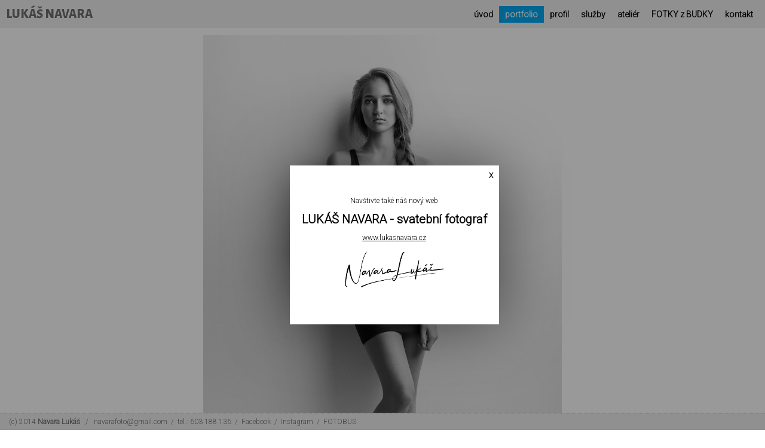

--- FILE ---
content_type: text/html; charset=windows-1250
request_url: http://www.navarafoto.cz/fotograf/portfolio/moda-portret/m-21
body_size: 30783
content:
<!DOCTYPE HTML>
<html lang="cs">
<head>
<meta name="viewport" content="width=device-width, initial-scale=1">

<meta http-equiv="content-type" content="text/html; charset=windows-1250">
<meta name="author" content="Studio R3D, s.r.o.; e-mail: webmaster@r3d.cz">
<meta http-equiv="content-language" content="cs">
<meta name="description" content="" lang="cs">
<meta name="keywords" content="" lang="cs">
<meta name="robots" content="all,follow">
<title> Lukáš Navara - svatební, modní a reklamní fotograf / M 20 - Lukáš Navara - Fotograf Olomouc</title>
<link rel="icon" href="/favicon2.ico?2025" type="image/ico">
<link rel="stylesheet" href="/_tpl/2017/common.css" type="text/css">
<link rel="stylesheet" href="/_tpl/2017/style.css?2014" type="text/css">
<link rel="stylesheet" href="/_tpl/2017/gallery2.css?2019" type="text/css">
<link rel="stylesheet" href="/_tpl/2017/popup.css" type="text/css">

<link href='http://fonts.googleapis.com/css?family=Roboto:300&subset=latin,latin-ext' rel='stylesheet' type='text/css'>
<link href='http://fonts.googleapis.com/css?family=Alegreya+Sans+SC:800&subset=latin,latin-ext' rel='stylesheet' type='text/css'>
<script type="text/javascript">var relative_path = '/';</script>
<script src="/_js/common.js" type="text/javascript"></script>
<script src="/_js/_flash.js" type="text/javascript"></script>
<link type="text/css" rel="stylesheet" href="/floatbox/floatbox.css">
<script type="text/javascript" src="/floatbox/floatbox.js"></script>

<link href="/hmenu/css/dropdown/dropdown.css?2025" media="all" rel="stylesheet" type="text/css">
<link href="/hmenu/css/dropdown/themes/default/default.css?2025" media="all" rel="stylesheet" type="text/css">

<script type="text/javascript" src="/hmenu/js/jquery/jquery.js"></script>
<script type="text/javascript" src="/hmenu/js/jquery/jquery.dropdown.js"></script>


    <link rel="stylesheet" href="/nivo-slider/themes/default/default.css" type="text/css" media="screen" />
    <link rel="stylesheet" href="/nivo-slider/themes/pascal/pascal.css" type="text/css" media="screen" />
    <link rel="stylesheet" href="/nivo-slider/themes/orman/orman.css" type="text/css" media="screen" />

    <link rel="stylesheet" href="/nivo-slider/nivo-slider.css" type="text/css" media="screen" />
    <link rel="stylesheet" href="/nivo-slider/demo/style.css?2014" type="text/css" media="screen" />

<script type="text/javascript" src="http://code.jquery.com/jquery-1.7.min.js"></script>
<script type="text/javascript" src="/nivo-slider/jquery.nivo.slider.js"></script>


  <!-- Enable media queries for old IE -->
  <!--[if lt IE 9]>
     <script src="http://css3-mediaqueries-js.googlecode.com/svn/trunk/css3-mediaqueries.js"></script>
  <![endif]-->

</head>
<body class="no-touch">


<div class="top" style="height:47px;">
<div class="topin">


</div>

</div>


<center><div class="photogallery"><img class="photogalleryimage" src="/_data/section-1/719.jpg" alt="" title="">
<img class="photogalleryimage" src="/_data/section-1/720.jpg" alt="" title="">
<img class="photogalleryimage" src="/_data/section-1/721.jpg" alt="" title="">
<img class="photogalleryimage" src="/_data/section-1/722.jpg" alt="" title="">
<img class="photogalleryimage" src="/_data/section-1/723.jpg" alt="" title="">
<img class="photogalleryimage" src="/_data/section-1/724.jpg" alt="" title="">
<img class="photogalleryimage" src="/_data/section-1/725.jpg" alt="" title="">
</div>
<br /><a href="#" class="buttonlink" onclick="document.scrollTop()=0;">nahoru ^</a><br /><br /><br />
</center>  <div class="wrap">

    <div class="box">
      <a class="boxInner" href="/fotograf/portfolio/moda-portret/m-21/petra-michal-sklo">
        <img src="/_data/section-1/info-335x1.jpg" />
      
      </a>
    </div>

    <div class="box">
      <a class="boxInner" href="/fotograf/portfolio/moda-portret/m-21/peta">
        <img src="/_data/section-1/info-333x1.jpg" />
      
      </a>
    </div>

    <div class="box">
      <a class="boxInner" href="/fotograf/portfolio/moda-portret/m-21/terka">
        <img src="/_data/section-1/info-332x1.jpg" />
      
      </a>
    </div>

    <div class="box">
      <a class="boxInner" href="/fotograf/portfolio/moda-portret/m-21/vindy">
        <img src="/_data/section-1/info-331x1.jpg" />
      
      </a>
    </div>

    <div class="box">
      <a class="boxInner" href="/fotograf/portfolio/moda-portret/m-21/romanka-kytky">
        <img src="/_data/section-1/info-330x1.jpg" />
      
      </a>
    </div>

    <div class="box">
      <a class="boxInner" href="/fotograf/portfolio/moda-portret/m-21/vousy">
        <img src="/_data/section-1/info-329x1.jpg" />
      
      </a>
    </div>

    <div class="box">
      <a class="boxInner" href="/fotograf/portfolio/moda-portret/m-21/gabriela-frankova">
        <img src="/_data/section-1/info-316x1.jpg" />
      
      </a>
    </div>

    <div class="box">
      <a class="boxInner" href="/fotograf/portfolio/moda-portret/m-21/m-96">
        <img src="/_data/section-1/info-288x1.jpg" />
      
      </a>
    </div>

    <div class="box">
      <a class="boxInner" href="/fotograf/portfolio/moda-portret/m-21/m-95">
        <img src="/_data/section-1/info-279x1.jpg" />
      
      </a>
    </div>

    <div class="box">
      <a class="boxInner" href="/fotograf/portfolio/moda-portret/m-21/m-94">
        <img src="/_data/section-1/info-274x1.jpg" />
      
      </a>
    </div>

    <div class="box">
      <a class="boxInner" href="/fotograf/portfolio/moda-portret/m-21/m-93">
        <img src="/_data/section-1/info-273x1.jpg" />
      
      </a>
    </div>

    <div class="box">
      <a class="boxInner" href="/fotograf/portfolio/moda-portret/m-21/m-92">
        <img src="/_data/section-1/info-272x1.jpg" />
      
      </a>
    </div>

    <div class="box">
      <a class="boxInner" href="/fotograf/portfolio/moda-portret/m-21/m-91">
        <img src="/_data/section-1/info-271x1.jpg" />
      
      </a>
    </div>

    <div class="box">
      <a class="boxInner" href="/fotograf/portfolio/moda-portret/m-21/m-90">
        <img src="/_data/section-1/info-270x1.jpg" />
      
      </a>
    </div>

    <div class="box">
      <a class="boxInner" href="/fotograf/portfolio/moda-portret/m-21/m-89">
        <img src="/_data/section-1/info-267x1.jpg" />
      
      </a>
    </div>

    <div class="box">
      <a class="boxInner" href="/fotograf/portfolio/moda-portret/m-21/m-88">
        <img src="/_data/section-1/info-157x1.jpg" />
      
      </a>
    </div>

    <div class="box">
      <a class="boxInner" href="/fotograf/portfolio/moda-portret/m-21/m-87">
        <img src="/_data/section-1/info-156x1.jpg" />
      
      </a>
    </div>

    <div class="box">
      <a class="boxInner" href="/fotograf/portfolio/moda-portret/m-21/m-85">
        <img src="/_data/section-1/info-154x1.jpg" />
      
      </a>
    </div>

    <div class="box">
      <a class="boxInner" href="/fotograf/portfolio/moda-portret/m-21/m-84">
        <img src="/_data/section-1/info-153x1.jpg" />
      
      </a>
    </div>

    <div class="box">
      <a class="boxInner" href="/fotograf/portfolio/moda-portret/m-21/m-83">
        <img src="/_data/section-1/info-152x1.jpg" />
      
      </a>
    </div>

    <div class="box">
      <a class="boxInner" href="/fotograf/portfolio/moda-portret/m-21/m-81">
        <img src="/_data/section-1/info-150x1.jpg" />
      
      </a>
    </div>

    <div class="box">
      <a class="boxInner" href="/fotograf/portfolio/moda-portret/m-21/m-82">
        <img src="/_data/section-1/info-151x1.jpg" />
      
      </a>
    </div>

    <div class="box">
      <a class="boxInner" href="/fotograf/portfolio/moda-portret/m-21/m-80">
        <img src="/_data/section-1/info-149x1.jpg" />
      
      </a>
    </div>

    <div class="box">
      <a class="boxInner" href="/fotograf/portfolio/moda-portret/m-21/m-79">
        <img src="/_data/section-1/info-148x1.jpg" />
      
      </a>
    </div>

    <div class="box">
      <a class="boxInner" href="/fotograf/portfolio/moda-portret/m-21/m-78">
        <img src="/_data/section-1/info-147x1.jpg" />
      
      </a>
    </div>

    <div class="box">
      <a class="boxInner" href="/fotograf/portfolio/moda-portret/m-21/m-77">
        <img src="/_data/section-1/info-146x1.jpg" />
      
      </a>
    </div>

    <div class="box">
      <a class="boxInner" href="/fotograf/portfolio/moda-portret/m-21/m-75">
        <img src="/_data/section-1/info-144x1.jpg" />
      
      </a>
    </div>

    <div class="box">
      <a class="boxInner" href="/fotograf/portfolio/moda-portret/m-21/m-74">
        <img src="/_data/section-1/info-143x1.jpg" />
      
      </a>
    </div>

    <div class="box">
      <a class="boxInner" href="/fotograf/portfolio/moda-portret/m-21/m-72">
        <img src="/_data/section-1/info-141x1.jpg" />
      
      </a>
    </div>

    <div class="box">
      <a class="boxInner" href="/fotograf/portfolio/moda-portret/m-21/m-71">
        <img src="/_data/section-1/info-140x1.jpg" />
      
      </a>
    </div>

    <div class="box">
      <a class="boxInner" href="/fotograf/portfolio/moda-portret/m-21/m-70">
        <img src="/_data/section-1/info-139x1.jpg" />
      
      </a>
    </div>

    <div class="box">
      <a class="boxInner" href="/fotograf/portfolio/moda-portret/m-21/m-69">
        <img src="/_data/section-1/info-138x1.jpg" />
      
      </a>
    </div>

    <div class="box">
      <a class="boxInner" href="/fotograf/portfolio/moda-portret/m-21/m-68">
        <img src="/_data/section-1/info-137x1.jpg" />
      
      </a>
    </div>

    <div class="box">
      <a class="boxInner" href="/fotograf/portfolio/moda-portret/m-21/m-67">
        <img src="/_data/section-1/info-136x1.jpg" />
      
      </a>
    </div>

    <div class="box">
      <a class="boxInner" href="/fotograf/portfolio/moda-portret/m-21/m-66">
        <img src="/_data/section-1/info-135x1.jpg" />
      
      </a>
    </div>

    <div class="box">
      <a class="boxInner" href="/fotograf/portfolio/moda-portret/m-21/m-65">
        <img src="/_data/section-1/info-134x1.jpg" />
      
      </a>
    </div>

    <div class="box">
      <a class="boxInner" href="/fotograf/portfolio/moda-portret/m-21/m-64">
        <img src="/_data/section-1/info-133x1.jpg" />
      
      </a>
    </div>

    <div class="box">
      <a class="boxInner" href="/fotograf/portfolio/moda-portret/m-21/m-63">
        <img src="/_data/section-1/info-132x1.jpg" />
      
      </a>
    </div>

    <div class="box">
      <a class="boxInner" href="/fotograf/portfolio/moda-portret/m-21/m-62">
        <img src="/_data/section-1/info-131x1.jpg" />
      
      </a>
    </div>

    <div class="box">
      <a class="boxInner" href="/fotograf/portfolio/moda-portret/m-21/m-61">
        <img src="/_data/section-1/info-130x1.jpg" />
      
      </a>
    </div>

    <div class="box">
      <a class="boxInner" href="/fotograf/portfolio/moda-portret/m-21/m-60">
        <img src="/_data/section-1/info-129x1.jpg" />
      
      </a>
    </div>

    <div class="box">
      <a class="boxInner" href="/fotograf/portfolio/moda-portret/m-21/m-59">
        <img src="/_data/section-1/info-128x1.jpg" />
      
      </a>
    </div>

    <div class="box">
      <a class="boxInner" href="/fotograf/portfolio/moda-portret/m-21/m-58">
        <img src="/_data/section-1/info-127x1.jpg" />
      
      </a>
    </div>

    <div class="box">
      <a class="boxInner" href="/fotograf/portfolio/moda-portret/m-21/m-57">
        <img src="/_data/section-1/info-126x1.jpg" />
      
      </a>
    </div>

    <div class="box">
      <a class="boxInner" href="/fotograf/portfolio/moda-portret/m-21/m-56">
        <img src="/_data/section-1/info-125x1.jpg" />
      
      </a>
    </div>

    <div class="box">
      <a class="boxInner" href="/fotograf/portfolio/moda-portret/m-21/m-55">
        <img src="/_data/section-1/info-124x1.jpg" />
      
      </a>
    </div>

    <div class="box">
      <a class="boxInner" href="/fotograf/portfolio/moda-portret/m-21/m-54">
        <img src="/_data/section-1/info-123x1.jpg" />
      
      </a>
    </div>

    <div class="box">
      <a class="boxInner" href="/fotograf/portfolio/moda-portret/m-21/m-53">
        <img src="/_data/section-1/info-122x1.jpg" />
      
      </a>
    </div>

    <div class="box">
      <a class="boxInner" href="/fotograf/portfolio/moda-portret/m-21/m-52">
        <img src="/_data/section-1/info-121x1.jpg" />
      
      </a>
    </div>

    <div class="box">
      <a class="boxInner" href="/fotograf/portfolio/moda-portret/m-21/m-51">
        <img src="/_data/section-1/info-120x1.jpg" />
      
      </a>
    </div>

    <div class="box">
      <a class="boxInner" href="/fotograf/portfolio/moda-portret/m-21/m-50">
        <img src="/_data/section-1/info-119x1.jpg" />
      
      </a>
    </div>

    <div class="box">
      <a class="boxInner" href="/fotograf/portfolio/moda-portret/m-21/m-49">
        <img src="/_data/section-1/info-118x1.jpg" />
      
      </a>
    </div>

    <div class="box">
      <a class="boxInner" href="/fotograf/portfolio/moda-portret/m-21/m-48">
        <img src="/_data/section-1/info-117x1.jpg" />
      
      </a>
    </div>

    <div class="box">
      <a class="boxInner" href="/fotograf/portfolio/moda-portret/m-21/m-47">
        <img src="/_data/section-1/info-116x1.jpg" />
      
      </a>
    </div>

    <div class="box">
      <a class="boxInner" href="/fotograf/portfolio/moda-portret/m-21/m-46">
        <img src="/_data/section-1/info-115x1.jpg" />
      
      </a>
    </div>

    <div class="box">
      <a class="boxInner" href="/fotograf/portfolio/moda-portret/m-21/m-45">
        <img src="/_data/section-1/info-114x1.jpg" />
      
      </a>
    </div>

    <div class="box">
      <a class="boxInner" href="/fotograf/portfolio/moda-portret/m-21/m-44">
        <img src="/_data/section-1/info-113x1.jpg" />
      
      </a>
    </div>

    <div class="box">
      <a class="boxInner" href="/fotograf/portfolio/moda-portret/m-21/m-43">
        <img src="/_data/section-1/info-112x1.jpg" />
      
      </a>
    </div>

    <div class="box">
      <a class="boxInner" href="/fotograf/portfolio/moda-portret/m-21/m-42">
        <img src="/_data/section-1/info-111x1.jpg" />
      
      </a>
    </div>

    <div class="box">
      <a class="boxInner" href="/fotograf/portfolio/moda-portret/m-21/m-41">
        <img src="/_data/section-1/info-110x1.jpg" />
      
      </a>
    </div>

    <div class="box">
      <a class="boxInner" href="/fotograf/portfolio/moda-portret/m-21/m-40">
        <img src="/_data/section-1/info-109x1.jpg" />
      
      </a>
    </div>

    <div class="box">
      <a class="boxInner" href="/fotograf/portfolio/moda-portret/m-21/m-39">
        <img src="/_data/section-1/info-108x1.jpg" />
      
      </a>
    </div>

    <div class="box">
      <a class="boxInner" href="/fotograf/portfolio/moda-portret/m-21/m-38">
        <img src="/_data/section-1/info-107x1.jpg" />
      
      </a>
    </div>

    <div class="box">
      <a class="boxInner" href="/fotograf/portfolio/moda-portret/m-21/m-37">
        <img src="/_data/section-1/info-106x1.jpg" />
      
      </a>
    </div>

    <div class="box">
      <a class="boxInner" href="/fotograf/portfolio/moda-portret/m-21/m-36">
        <img src="/_data/section-1/info-105x1.jpg" />
      
      </a>
    </div>

    <div class="box">
      <a class="boxInner" href="/fotograf/portfolio/moda-portret/m-21/m-35">
        <img src="/_data/section-1/info-104x1.jpg" />
      
      </a>
    </div>

    <div class="box">
      <a class="boxInner" href="/fotograf/portfolio/moda-portret/m-21/m-34">
        <img src="/_data/section-1/info-103x1.jpg" />
      
      </a>
    </div>

    <div class="box">
      <a class="boxInner" href="/fotograf/portfolio/moda-portret/m-21/m-33">
        <img src="/_data/section-1/info-102x1.jpg" />
      
      </a>
    </div>

    <div class="box">
      <a class="boxInner" href="/fotograf/portfolio/moda-portret/m-21/m-32">
        <img src="/_data/section-1/info-101x1.jpg" />
      
      </a>
    </div>

    <div class="box">
      <a class="boxInner" href="/fotograf/portfolio/moda-portret/m-21/m-31">
        <img src="/_data/section-1/info-100x1.jpg" />
      
      </a>
    </div>

    <div class="box">
      <a class="boxInner" href="/fotograf/portfolio/moda-portret/m-21/m-30">
        <img src="/_data/section-1/info-99x1.jpg" />
      
      </a>
    </div>

    <div class="box">
      <a class="boxInner" href="/fotograf/portfolio/moda-portret/m-21/m-29">
        <img src="/_data/section-1/info-98x1.jpg" />
      
      </a>
    </div>

    <div class="box">
      <a class="boxInner" href="/fotograf/portfolio/moda-portret/m-21/m-28">
        <img src="/_data/section-1/info-97x1.jpg" />
      
      </a>
    </div>

    <div class="box">
      <a class="boxInner" href="/fotograf/portfolio/moda-portret/m-21/m-27">
        <img src="/_data/section-1/info-96x1.jpg" />
      
      </a>
    </div>

    <div class="box">
      <a class="boxInner" href="/fotograf/portfolio/moda-portret/m-21/m-26">
        <img src="/_data/section-1/info-95x1.jpg" />
      
      </a>
    </div>

    <div class="box">
      <a class="boxInner" href="/fotograf/portfolio/moda-portret/m-21/m-25">
        <img src="/_data/section-1/info-94x1.jpg" />
      
      </a>
    </div>

    <div class="box">
      <a class="boxInner" href="/fotograf/portfolio/moda-portret/m-21/m-24">
        <img src="/_data/section-1/info-92x1.jpg" />
      
      </a>
    </div>

    <div class="box">
      <a class="boxInner" href="/fotograf/portfolio/moda-portret/m-21/m-23">
        <img src="/_data/section-1/info-91x1.jpg" />
      
      </a>
    </div>

    <div class="box">
      <a class="boxInner" href="/fotograf/portfolio/moda-portret/m-21/m-22">
        <img src="/_data/section-1/info-90x1.jpg" />
      
      </a>
    </div>

    <div class="box">
      <a class="boxInner actual" href="/fotograf/portfolio/moda-portret/m-21/m-21">
        <img src="/_data/section-1/info-89x1.jpg" />
      
      </a>
    </div>

    <div class="box">
      <a class="boxInner" href="/fotograf/portfolio/moda-portret/m-21/m-19">
        <img src="/_data/section-1/info-87x1.jpg" />
      
      </a>
    </div>

    <div class="box">
      <a class="boxInner" href="/fotograf/portfolio/moda-portret/m-21/m-18">
        <img src="/_data/section-1/info-86x1.jpg" />
      
      </a>
    </div>

    <div class="box">
      <a class="boxInner" href="/fotograf/portfolio/moda-portret/m-21/m-17">
        <img src="/_data/section-1/info-85x1.jpg" />
      
      </a>
    </div>

    <div class="box">
      <a class="boxInner" href="/fotograf/portfolio/moda-portret/m-21/m-16">
        <img src="/_data/section-1/info-84x1.jpg" />
      
      </a>
    </div>

    <div class="box">
      <a class="boxInner" href="/fotograf/portfolio/moda-portret/m-21/m-15">
        <img src="/_data/section-1/info-82x1.jpg" />
      
      </a>
    </div>

    <div class="box">
      <a class="boxInner" href="/fotograf/portfolio/moda-portret/m-21/m-14">
        <img src="/_data/section-1/info-81x1.jpg" />
      
      </a>
    </div>

    <div class="box">
      <a class="boxInner" href="/fotograf/portfolio/moda-portret/m-21/m-13">
        <img src="/_data/section-1/info-80x1.jpg" />
      
      </a>
    </div>

    <div class="box">
      <a class="boxInner" href="/fotograf/portfolio/moda-portret/m-21/m-12">
        <img src="/_data/section-1/info-79x1.jpg" />
      
      </a>
    </div>

    <div class="box">
      <a class="boxInner" href="/fotograf/portfolio/moda-portret/m-21/m-11">
        <img src="/_data/section-1/info-78x1.jpg" />
      
      </a>
    </div>

    <div class="box">
      <a class="boxInner" href="/fotograf/portfolio/moda-portret/m-21/m-73">
        <img src="/_data/section-1/info-142x1.jpg" />
      
      </a>
    </div>

    <div class="box">
      <a class="boxInner" href="/fotograf/portfolio/moda-portret/m-21/m-09">
        <img src="/_data/section-1/info-76x1.jpg" />
      
      </a>
    </div>

    <div class="box">
      <a class="boxInner" href="/fotograf/portfolio/moda-portret/m-21/m-08">
        <img src="/_data/section-1/info-75x1.jpg" />
      
      </a>
    </div>

    <div class="box">
      <a class="boxInner" href="/fotograf/portfolio/moda-portret/m-21/m-07">
        <img src="/_data/section-1/info-74x1.jpg" />
      
      </a>
    </div>

    <div class="box">
      <a class="boxInner" href="/fotograf/portfolio/moda-portret/m-21/m-76">
        <img src="/_data/section-1/info-145x1.jpg" />
      
      </a>
    </div>

    <div class="box">
      <a class="boxInner" href="/fotograf/portfolio/moda-portret/m-21/m-06">
        <img src="/_data/section-1/info-38x1.jpg" />
      
      </a>
    </div>

    <div class="box">
      <a class="boxInner" href="/fotograf/portfolio/moda-portret/m-21/30">
        <img src="/_data/section-1/info-37x1.jpg" />
      
      </a>
    </div>

    <div class="box">
      <a class="boxInner" href="/fotograf/portfolio/moda-portret/m-21/29">
        <img src="/_data/section-1/info-36x1.jpg" />
      
      </a>
    </div>

    <div class="box">
      <a class="boxInner" href="/fotograf/portfolio/moda-portret/m-21/28">
        <img src="/_data/section-1/info-35x1.jpg" />
      
      </a>
    </div>

    <div class="box">
      <a class="boxInner" href="/fotograf/portfolio/moda-portret/m-21/27">
        <img src="/_data/section-1/info-34x1.jpg" />
      
      </a>
    </div>

    <div class="box">
      <a class="boxInner" href="/fotograf/portfolio/moda-portret/m-21/26">
        <img src="/_data/section-1/info-33x1.jpg" />
      
      </a>
    </div>

    <div class="box">
      <a class="boxInner" href="/fotograf/portfolio/moda-portret/m-21/a06">
        <img src="/_data/section-1/info-32x1.jpg" />
      
      </a>
    </div>

    <div class="box">
      <a class="boxInner" href="/fotograf/portfolio/moda-portret/m-21/a05">
        <img src="/_data/section-1/info-31x1.jpg" />
      
      </a>
    </div>

    <div class="box">
      <a class="boxInner" href="/fotograf/portfolio/moda-portret/m-21/a04">
        <img src="/_data/section-1/info-30x1.jpg" />
      
      </a>
    </div>

    <div class="box">
      <a class="boxInner" href="/fotograf/portfolio/moda-portret/m-21/a03">
        <img src="/_data/section-1/info-28x1.jpg" />
      
      </a>
    </div>

    <div class="box">
      <a class="boxInner" href="/fotograf/portfolio/moda-portret/m-21/a02">
        <img src="/_data/section-1/info-27x1.jpg" />
      
      </a>
    </div>

    <div class="box">
      <a class="boxInner" href="/fotograf/portfolio/moda-portret/m-21/a01">
        <img src="/_data/section-1/info-26x1.jpg" />
      
      </a>
    </div>
<div class="clearer"></div><br><br>  </div>

  <!-- /#wrap -->

  <script type="text/javascript" src="http://code.jquery.com/jquery-1.8.3.js"></script>
  <script type="text/javascript">
  $(function(){
     // See if this is a touch device
     if ('ontouchstart' in window)
     {
        // Set the correct body class
        $('body').removeClass('no-touch').addClass('touch');

        // Add the touch toggle to show text
        $('div.boxInner img').click(function(){
           $(this).closest('.boxInner').toggleClass('touchFocus');
        });
     }
  });
  </script>
<div id="footer">
<p>(c) 2014 <strong>Navara Lukáš</strong>&nbsp;&nbsp; / &nbsp; <script type="text/javascript"><!--
eval(unescape('%64%6f%63%75%6d%65%6e%74%2e%77%72%69%74%65%28%27%3c%61%20%68%72%65%66%3d%22%6d%61%69%6c%74%6f%3a%6e%61%76%61%72%61%66%6f%74%6f%40%67%6d%61%69%6c%2e%63%6f%6d%22%3e%6e%61%76%61%72%61%66%6f%74%6f%40%67%6d%61%69%6c%2e%63%6f%6d%3c%2f%61%3e%27%29%3b'))
--></script>&nbsp; /&nbsp; tel.: 603 188 136&nbsp; /&nbsp; <a href="https://www.facebook.com/navarafoto.cz" target="_blank">Facebook</a>&nbsp; /&nbsp;&nbsp;<a title="instagram" href="http://www.instagram.com/navarafoto.cz" target="_blank">Instagram</a>&nbsp; /&nbsp; <a title="FOTOBUS" href="http://instagram.com/fotobus.cz" target="_blank">FOTOBUS</a></p></div>
<!--
<a id="lockfooter" target="_blank" href="http://klient.navarafoto.cz">Klientská zóna</a>
-->

<div class="topmenu" style="position:absolute;top:10px;right:0px;z-index:9999;width:100%;" >
<div class="menu"><ul id="nav" class="hidemobile dropdown dropdown-horizontal"><li ><a href="/fotograf/uvod">úvod</a></li>
<li ><a class="actualhover"  onclick="return false" href="/">portfolio</a><ul id="menuitem_2"><li ><a class="actualhover" href="/fotograf/portfolio/moda-portret">Móda/Portrét</a></li>
<li ><a href="/fotograf/portfolio/svatby">Svatby</a></li>
<li ><a href="/fotograf/portfolio/rodina">Rodina</a></li>
<li ><a href="/fotograf/portfolio/reklama">Reklama</a></li>
<li ><a href="/fotograf/portfolio/osobni">Osobní</a></li>
</ul>

</li>
<li ><a href="/fotograf/profil">profil</a></li>
<li ><a  onclick="return false" href="/fotograf/sluzby">služby</a><ul id="menuitem_10"><li ><a href="/fotograf/sluzby/svatebni-fotografie">Svatební&nbsp;fotografie</a></li>
<li ><a href="/fotograf/sluzby/rodinne-fotografie">Rodinné&nbsp;fotografie</a></li>
<li ><a href="/fotograf/sluzby/reklamni-fotografie">Reklamní&nbsp;fotografie</a></li>
<li ><a href="/fotograf/sluzby/modni-a-portretni-foto">Módní&nbsp;a&nbsp;portrétní&nbsp;foto</a></li>
<li ><a href="/fotograf/sluzby/co-jeste-umime">Co&nbsp;ještě&nbsp;umíme</a></li>
</ul>

</li>
<li ><a  onclick="return false" href="/fotograf/atelier">ateliér</a><ul id="menuitem_6"><li ><a href="/fotograf/atelier/pronajem-atelieru">Pronájem&nbsp;ateliéru</a></li>
<li ><a href="/fotograf/atelier/rady-pred-focenim">Rady&nbsp;před&nbsp;focením</a></li>
</ul>

</li>
<li ><a href="/fotograf/fotky-z-budky">FOTKY&nbsp;z&nbsp;BUDKY</a></li>
<li ><a href="/fotograf/kontakt">kontakt</a></li>
</ul><div id="menum" style="display:none;"><ul class="showmobile"><li ><a href="/fotograf/uvod">úvod</a></li>
<li ><a class="actualhover"  onclick="return false" href="/">portfolio</a><ul id="menuitem_2"><li ><a class="actualhover" href="/fotograf/portfolio/moda-portret">Móda/Portrét</a></li>
<li ><a href="/fotograf/portfolio/svatby">Svatby</a></li>
<li ><a href="/fotograf/portfolio/rodina">Rodina</a></li>
<li ><a href="/fotograf/portfolio/reklama">Reklama</a></li>
<li ><a href="/fotograf/portfolio/osobni">Osobní</a></li>
</ul>

</li>
<li ><a href="/fotograf/profil">profil</a></li>
<li ><a  onclick="return false" href="/fotograf/sluzby">služby</a><ul id="menuitem_10"><li ><a href="/fotograf/sluzby/svatebni-fotografie">Svatební&nbsp;fotografie</a></li>
<li ><a href="/fotograf/sluzby/rodinne-fotografie">Rodinné&nbsp;fotografie</a></li>
<li ><a href="/fotograf/sluzby/reklamni-fotografie">Reklamní&nbsp;fotografie</a></li>
<li ><a href="/fotograf/sluzby/modni-a-portretni-foto">Módní&nbsp;a&nbsp;portrétní&nbsp;foto</a></li>
<li ><a href="/fotograf/sluzby/co-jeste-umime">Co&nbsp;ještě&nbsp;umíme</a></li>
</ul>

</li>
<li ><a  onclick="return false" href="/fotograf/atelier">ateliér</a><ul id="menuitem_6"><li ><a href="/fotograf/atelier/pronajem-atelieru">Pronájem&nbsp;ateliéru</a></li>
<li ><a href="/fotograf/atelier/rady-pred-focenim">Rady&nbsp;před&nbsp;focením</a></li>
</ul>

</li>
<li ><a href="/fotograf/fotky-z-budky">FOTKY&nbsp;z&nbsp;BUDKY</a></li>
<li ><a href="/fotograf/kontakt">kontakt</a></li>
</ul></div></div>
<div class="showmobile">
<script type="text/javascript" language="JavaScript">
 <!--

menumobile=0;

 //-->
 </script><a href="#" class="mobilemenu" onclick="if (menumobile==1) {menumobile=0;hidestyleON('menum');$( '#menum' ).animate({ opacity: '0' }, 500);$( '#page' ).animate({ opacity: '1' }, 500);} else {menumobile=1;hidestyleOFF('menum');$( '#menum' ).animate({ opacity: '1' }, 500);$( '#page' ).animate({ opacity: '0.5' }, 500);}return false;">MENU</a>


</div>

</div>
<a href="/" class="logo">LUKÁŠ NAVARA</a>


<script type="text/javascript">

  var _gaq = _gaq || [];
  _gaq.push(['_setAccount', 'UA-38531673-1']);
  _gaq.push(['_trackPageview']);

  (function() {
    var ga = document.createElement('script'); ga.type = 'text/javascript'; ga.async = true;
    ga.src = ('https:' == document.location.protocol ? 'https://ssl' : 'http://www') + '.google-analytics.com/ga.js';
    var s = document.getElementsByTagName('script')[0]; s.parentNode.insertBefore(ga, s);
  })();

</script>
<div onclick="hidepopup();" class="boxpopupbg"></div><div id="boxpopup" class="boxpopup"><a onclick="hidepopup();" class="boxpopupclose">X</a><div class="boxpopuptext"><p style="text-align: center;">Navštivte také náš nový web</p>
<p style="text-align: center;"><a style="font-size: 20px; text-decoration: none; font-weight: bold;" href="http://www.lukasnavara.cz" target="_blank">LUK&Aacute;&Scaron; NAVARA - svatební fotograf</a></p>
<p style="text-align: center;"><a href="http://www.lukasnavara.cz" target="_blank">www.lukasnavara.cz</a></p>
<p style="text-align: center;"><a href="http://www.lukasnavara.cz" target="_blank"><img src="/_data/section-1/4602.png" alt="" width="180" /></a></p></div></div><script type="text/javascript">
 


//opct=1- ($(window).height() - $(window).scrollTop()) / ($(window).height()/100) / 100;
function hidepopup()
{

$('.boxpopupbg').fadeOut();
$('#boxpopup').fadeOut();

}

function boxpopuposetpos()
{
w=($('.boxpopuptext').outerWidth());
h=($('.boxpopuptext').outerHeight());

x=($(window).width()-w)/2;
y=($(window).height()-h)/2;


$('#boxpopup').css('left',x+'px');
$('#boxpopup').css('top',y+'px');

}

$(window).resize(function() {
boxpopuposetpos();
  });



$('.boxpopupbg').fadeIn();
$('#boxpopup').fadeIn();
boxpopuposetpos();

</script>
</body>
</html>


--- FILE ---
content_type: text/css
request_url: http://www.navarafoto.cz/_tpl/2017/common.css
body_size: 388
content:
 body {
  font-family: 'Roboto', sans-serif;
  font-size: 12px;
  background-color: #fff;
 }

 td,th {
  font-family: 'Roboto', sans-serif;
  font-size: 12px;
 }
 
 h1 {
text-align: center;
margin:0;
padding:25px 0 10px 0;
font-weight: normal;
font-size:23px;
color:#00a8f1;
 }
 h1 span {
display: none;
}

 h2 {

 }

 h3 {

 }
 
 img {
  border: none;
 }

--- FILE ---
content_type: text/css
request_url: http://www.navarafoto.cz/_tpl/2017/style.css?2014
body_size: 7086
content:
 body {
  margin: 0;
  padding: 0 0 30px 0;
  text-align: center;
 }

 body, td
 {
 }
 
 h1 {
 }
 
 a
 {
  color:black;
 }  
 
#spacertop {
height: 79px;
}

.fixedpos {
position:fixed;
}
 .top {
top:0;
width:100%;
z-index: 999;
text-align: left;
background-color: #f0f0f0;
}
.topin {
padding:12px 10px 9px 12px;
}
.logo {
position:absolute;
left:10px;
top:10px;
z-index: 99999;
font-size: 22px;
font-weight: bold;
text-decoration: none;
font-family: 'Alegreya Sans SC', sans-serif;
color:#707070;
}
.logo:hover {
color:black;
}
.menu {
float:right;
padding-right:10px;
}
.menu a {
text-decoration: none;
display: inline-block;
padding:2px 5px 2px 5px;
color:#909090;
font-size:14px;
}
.menu a:hover, .menu a.actual {
text-decoration: underline;
color:black;
}
 
.submenu {
background-color: #00a8f1;
padding:0px 10px 0px 10px;
text-align: center;

}
.submenu a,.submenu i {
color:white;
font-size:14px;
text-decoration: none;
display: inline-block;
padding:7px 15px 7px 15px;
}
.submenu a.actual,.submenu a:hover {
color: white;
background-color:#505050;
}

 
 #logo a {
 }
 #menu {
 }
 
 #menu a {
 }
 
 #menu a:hover {
 }
 
 #page {
  
 }




 #footer {
  background-color:#f0f0f0;
  padding:3px 3px 3px 15px;
  text-align:left;
  font-size: 12px;
  color:#707070;
  position: fixed;
  bottom:0;
  width: 100%;
  z-index: 9999;
  border-top:1px dotted #a0a0a0;
 }
 #footer p{
padding:4px 0 4px 0;
margin:0;
}
#footer a {
color:#707070;
text-decoration: none;
}
#footer a:hover {
color:black;
}

#lockfooter {
  font-size: 12px;
  color:#707070;
  position: fixed;
  bottom:3px;
  right:10px;
  z-index: 10000;
  padding:1px 0 3px 18px;
  background:url('lock.png') no-repeat left top;
  text-decoration: none;
}
#lockfooter:hover {
color:black;
}


 .photogallery {
padding:10px 0 10px 0;
}
 .photogallery img {
 margin:2px;
 display: block;
 text-align: center;
 }



/* zprava */

 .zprava {
 border-bottom:1px dotted #505050;
 margin:0 0 10px 0;
 padding:0 0 10px 0;
 }

 .zpravadatum {
 text-align: center;
 width:73px;
 height:61px;
 float:left;
 font-size:9px;
 background-color:#e0e0e0;
 margin:0 10px 0 0;
 }
 .zpravadatum i {
 padding:10px 0 0 0;
 display: block;
 }
 .zpravadatum span{
 font-size:14px;
 font-weight: bold;
 }
 .zpravaimg {
 float:left;
 width:128px;
 }
 .zpravanadpis {
 padding:4px 4px 0 4px;
 font-size:10px;
 color:#a0a0a0;
 display:block;
 }
 .zpravanadpis a,.zpravanadpis span{
 font-size:14px;
 font-weight: bold;
 color:black;
 }


 .zpravatext {
 float:left;
 display:block;
 width:680px;
 }
 .zpravatext p {
 text-align: justify;
 padding:0;
 margin:0;
 }

 .zpravatextsimg {
 float:left;
 display:block;
 width:550px;
 }
 .zpravatextsimg p {
 text-align: justify;
 padding:0;
 margin:0;
 }
 .zpravaodkaznadetail {
 float:right;
 display:block;
 text-align: right;
 }

 .clearer {
  clear: both;
 }



/*  diskuze  */

.diskuze-zprava {
background: url(diskuze-big.gif) left bottom;
margin:8px 0 8px 0;
border-top:3px solid #8b8b8b;
border-right:1px solid #8b8b8b;
padding:10px;
}
.diskuze-zprava-odpoved {
background: url(diskuze-big-odpoved.gif) left bottom;
margin:8px 0 8px 0;
border-top:3px solid #8b8b8b;
border-right:1px solid #8b8b8b;
padding:10px;
}

.diskuze-sml {
background: url(diskuze-sml.gif) left top;
height:40px;
text-align:right;
padding-right:10px;
border-right:1px solid #8b8b8b;
margin:5px 0 5px 0;
cursor:pointer;
}

.diskuze-sml2 {
background: url(diskuze-big-odpoved.gif) left bottom;
text-align:right;
padding:10px 10px 0 0;
border-top:1px solid #8b8b8b;
border-right:1px solid #8b8b8b;
margin:5px 0 5px 0;
}

.diskuze-sml span {
padding:13px 5px 0 0;
display:block;
}

.diskuze-sub1{
padding-left:10px;
}
.diskuze-sub2{
padding:0 0 10px 10px;
border-left:1px dotted #8b8b8b;
}

.diskuze-form {
padding-right:10px;
padding-bottom:10px;
text-align:right;
}

.diskuze-formular {
text-align:left;
width:370px;
height:210px;
float:right;
background: url(diskuze-formbg.gif) no-repeat left top;
}

.diskuze-formular form {
padding:8px 0 8px 8px;
display:block;
margin:0;
}


.article_keywords {
background-color: #e0e0e0;
padding:5px;
margin:10px 0 10px 0;
}


.buttonlink {
color: #00a8f1;
text-decoration: none;
font-size: 12px;
font-weight: bold;
display: inline-block;
padding:2px 0 6px 0;
}
.buttonlink:hover {
color:black;
}

#wrapper {
}




.sipkar {
position: fixed;
right:2px;
top:50%;
display: block;
width:40px;
height:40px;
background:url('sipkar.png') no-repeat left top;
z-index:0;
text-decoration: none;
}

.sipkal {
position: fixed;
left:2px;
top:50%;
display: block;
width:40px;
height:40px;
text-decoration: none;
background:url('sipkal.png') no-repeat left top;
z-index:0;
}



.sipkal:hover {
background:url('sipkal2.png') no-repeat left top;
}

.sipkar:hover {
background:url('sipkar2.png') no-repeat left top;
}

.kontaktformout {
background-color: #00a8f1;
padding:15px 0 20px 0;
color:white;
margin:10px 0 0 0;
}
.kontaktform {
padding:0;
}

.kontaktform {
text-align: left;
}




.kontaktformout h2 {
color:white;
margin:0;
padding:0 0 10px 0;
}


.kontaktform input {
border:0;
padding:3px;
}
.kontaktform input.formsubmit {
background-color:#707070;
color:white;
margin:10px 0 0 0;
cursor: pointer;
}

.kontaktform input.formsubmit:hover{
background-color:black;
}


#spoluprace {
background-color: #f3f3f3;
margin:0px 0 0 0;
padding:10px;
border-top:1px dotted #f0f0f0;
}



.mobilemenu {
text-decoration: none;
float:right;
font-size:18px;
padding:2px 20px 0 10px;
}

#menum {
display:block;
z-index:99999;
width:100%;
padding:0 0 0px 0;
position: absolute;
top:37px;
left:0;
background-color: #088ac2;
overflow: hidden;
border-bottom:3px solid white;
opacity:0;
}

#menum ul li ,#menum ul ul li {
list-style: list-style: color:white;none url();none url();
text-align: left;
}

#menum ul li a  {
border-top:1px solid white;
color:white;
display: block;
padding:10px;
text-decoration: none;
font-size:16px;
overflow: hidden;
}


#menum ul li li a.actualhover  {
background-color: black;
}

#menum ul li a.actualhover  {
background-color: #898989;
}

#menum ul ul li a {
font-size:14px;
color:white;
overflow: hidden;
display: block;
background-color:#00a8f1;
padding:8px 8px 8px 40px;
text-decoration: none;
}

#menum ul , #menum ul ul {
margin: 0;
padding:0;
}

#menum ul li, #menum ul ul li {
padding:0;
margin:0;
}




.hidemobile {
display: block;
}

.showmobile {
display: none;
}





@media (max-width: 700px) {

.placeholder {
}

#wrapper,.hidemobile {
display: none;
}

.showmobile {
display: block;
}

#pagepadding {
padding:0 10px;
}

#youtubevideostring {
width: 100%;
}




}

--- FILE ---
content_type: text/css
request_url: http://www.navarafoto.cz/_tpl/2017/gallery2.css?2019
body_size: 3380
content:

    .wrap {
    z-index:999;
       overflow: hidden;
       margin:0px 0 0 0px;
    }
    .box {
       float: left;
       position: relative;
       width: 20%;
       padding-bottom: 20%;
    }
    .boxInner {
       position: absolute;
       left: 0px;
       right: 0px;
       top: 0px;
       bottom: 0px;
       overflow: hidden;
       background-color: #00a8f1;
    }
    .boxInner img {
       width: 100%;
    }
    .boxInner .titleBox {
       position: absolute;
       bottom: 0;
       left: 0;
       right: 0;
       margin-bottom: -50px;
       background: #fff;
       color: #000;
       padding: 10px;
       text-align: center;
       -webkit-transition: all 0.3s ease-out;
       -moz-transition: all 0.3s ease-out;
       -o-transition: all 0.3s ease-out;
       transition: all 0.3s ease-out;
    }
    body.no-touch .boxInner:hover .titleBox, body.touch .boxInner.touchFocus .titleBox {
       margin-bottom: 0;
    }

    body.no-touch .boxInner:hover img {
       opacity:0.7;
       filter:alpha(opacity=70); /* For IE8 and earlier */
    }

    body.no-touch .boxInner.actual img {
       opacity:0.4;
       filter:alpha(opacity=40); /* For IE8 and earlier */
    }

    @media only screen and (max-width : 480px) {
       /* Smartphone view: 1 tile */
       .box {
          width: 50%;
          padding-bottom: 37.3%;
       }
    }
    @media only screen and (max-width : 650px) and (min-width : 481px) {
       /* Tablet view: 2 tiles */
       .box {
          width: 33.3%;
          padding-bottom: 24.7%;
       }
    }
    @media only screen and (max-width : 850px) and (min-width : 651px) {
       /* Small desktop / ipad view: 3 tiles */
       .box {
          width: 25%;
          padding-bottom: 18.7%;
       }
    }
    @media only screen and (max-width : 950px) and (min-width : 851px) {
       /* Small desktop / ipad view: 3 tiles */
       .box {
          width: 25%;
          padding-bottom: 18.7%;
       }
    }
    @media only screen and (max-width : 1290px) and (min-width : 951px) {
       /* Medium desktop: 4 tiles */
       .box {
       width: 16.6%;
          padding-bottom: 12.45%;
       }
    }
    @media only screen and (max-width : 2800px) and (min-width : 1290px) {
       /* Medium desktop: 4 tiles */
       .box {
          width: 12.5%;
          padding-bottom: 9.3%;
       }
    }
    @media only screen and (max-width : 5800px) and (min-width : 2800px) {
       /* Medium desktop: 4 tiles */
       .box {
          width: 10%;
          padding-bottom: 7.3%;
       }
    }





    @media only screen and (max-width : 640px) {
       /* Smartphone view: 1 tile */
       .photogallery img {
          width: 100%;
       }
    }
    @media only screen and (max-width : 9999px) and (min-width : 641px) {
       /* Tablet view: 2 tiles */
       .photogallery img {
          width:600px;
       }
    }

    @media only screen and (max-width : 600px) {
       /* Smartphone view: 1 tile */
       #page {
          width: 100%;
       }
    }
    @media only screen and (max-width : 9999px) and (min-width : 601px) {
       /* Tablet view: 2 tiles */
       #page {
          width:600px;
       }
    }
 #page {
  margin: 0 auto;
  text-align: left;
 }



--- FILE ---
content_type: text/css
request_url: http://www.navarafoto.cz/_tpl/2017/popup.css
body_size: 545
content:

.boxpopupbg {
background-color:rgba(0,0,0,0.4);
position: fixed;
left:0;
top:0;
z-index:999998;
width:100%;
height:100%;
display:none;
padding:0 20px;
}

.boxpopup {
z-index:999999;
position: fixed;
box-shadow:0px 0px 100px 0px rgba(0,0,0,0.5);
background-color:white;
padding:20px;
display:none;
}

.boxpopupclose {
position: absolute;
right:10px;
top:10px;
color:black;
font-weight:bold;
text-decoration: none;
cursor: pointer;
}


.boxpopuptext {
min-width:200px;
max-width:400px;
padding:20px 0;
}




--- FILE ---
content_type: text/css
request_url: http://www.navarafoto.cz/hmenu/css/dropdown/themes/default/default.css?2025
body_size: 2056
content:



ul.dropdown {
 font-weight: bold;
}

	ul.dropdown li {
	 	 color: black;
	 border:0;
	 font-size:14px;
	}

ul.dropdown li a {
display: block;
padding: 5px 10px;
}
	
  ul.dropdown li ul li {
   background-color: #00a8f1;
	 font-size:14px;
text-align:left;
	}

	ul.dropdown li.hover,
  ul.dropdown li:hover a,
  ul.dropdown li a.actualhover,
	ul.dropdown li:hover{
  background-color: #00a8f1;
	 color: white;
	}


  ul.dropdown li li a.actualhover{
  background-color: black;
	 color: white;
	}



  ul.dropdown li a.hover,
	ul.dropdown li a:hover{
  background-color: #00a8f1;
	 color: white;
	}

 ul.dropdown li li a.hover,
	ul.dropdown li li a:hover{
  background-color: #0088c1;
	 color: white;
	}



	ul.dropdown ul li.hover,
	ul.dropdown ul li:hover {
	 background-color: black;
	 color: white;
	}

	ul.dropdown a:link,
	ul.dropdown a:visited	{ color: black; text-decoration: none; }
	ul.dropdown a:hover		{ color: white; }
	ul.dropdown a:active	{ color: black; }


	/* -- level mark -- */

	ul.dropdown ul {
	 width: 150px;
	 margin-top: 1px;
	}

		ul.dropdown ul li {
		 font-weight: normal;
		}



/*-------------------------------------------------/
 * @section		Support Class `dir`
 * @level sep	ul, .class
 */

ul.dropdown *.dir {
 padding-right: 20px;
 background-image: url(images/nav-arrow-down.png);
 background-position:100% 50%;
 background-repeat: no-repeat;
}


/* -- Components override -- */

ul.dropdown-horizontal ul *.dir {
 padding-right: 15px;
 background-image: url(images/nav-arrow-right.png);
 background-position: 100% 50%;
 background-repeat: no-repeat;
}

ul.dropdown-upward *.dir {
 background-image: url(images/nav-arrow-top.png);
}

ul.dropdown-vertical *.dir,
ul.dropdown-upward ul *.dir {
 background-image: url(images/nav-arrow-right.png);
}

ul.dropdown-vertical-rtl *.dir {
 padding-right: 10px;
 padding-left: 15px;
 background-image: url(images/nav-arrow-left.png);
 background-position: 0 50%;
}

--- FILE ---
content_type: text/css
request_url: http://www.navarafoto.cz/nivo-slider/demo/style.css?2014
body_size: 545
content:
/*=================================*/
/* Nivo Slider Demo
/* November 2010
/* By: Gilbert Pellegrom
/* http://dev7studios.com
/*=================================*/

.theme-default #slider {
    margin:0 0 30px 0;
    width:600px; /* Make sure your images are the same size */
    height:300px; /* Make sure your images are the same size */
}
.theme-pascal.slider-wrapper,
.theme-orman.slider-wrapper {
    margin-top:0px;
}

/*====================*/
/*=== Other Styles ===*/
/*====================*/
.clear {
	clear:both;
}

--- FILE ---
content_type: application/javascript
request_url: http://www.navarafoto.cz/_js/_flash.js
body_size: 1274
content:
function WriteFlashCodeWithJS(f,w,h,q,b,t) {
  var output="";
  if(window.navigator.userAgent.indexOf("MSIE") != -1 && window.navigator.userAgent.indexOf("Windows") != -1){
    output=output+"<object id=\"flashmovie\" width=\""+w+"\" height=\""+h+"\" type=\"application/x-shockwave-flash\" codebase=\"http://download.macromedia.com/pub/shockwave/cabs/flash/swflash.cab#version=5,0,0,0\">";
    output=output+"<param name=\"movie\" value=\""+f+"\">";
    output=output+"<param name=\"menu\" value=\"false\">";
    output=output+"<param name=\"bgcolor\" value=\""+b+"'\">";
    output=output+"<param name=\"quality\" value=\""+q+"\">";
    if(t==1) output=output+"<param name=\"wmode\" value=\"transparent\">";
    output=output+"<"+"/object>";
  } else {
    output=output+"<object id=\"flashmovie\" data=\""+f+"\" width=\""+w+"\" height=\""+h+"\" type=\"application/x-shockwave-flash\">";
    output=output+"<param name=\"movie\" value=\""+f+"\">";
    output=output+"<param name=\"menu\" value=\"false\">";
    output=output+"<param name=\"bgcolor\" value=\""+b+"'\">";
    output=output+"<param name=\"quality\" value=\""+q+"\">";
    if(t==1) output=output+"<param name=\"wmode\" value=\"transparent\">";
    output=output+"<"+"/object>";
  }
  document.write(output);
}


--- FILE ---
content_type: application/javascript
request_url: http://www.navarafoto.cz/floatbox/modules/resizeHandler.js
body_size: 2081
content:
Floatbox.prototype.resizeHandler = function(e) {
	var t = fb;
	if (!(t && t.fbBox && t.currentItem)) return;
	var displaySize = t.getDisplaySize(),
		scroll = t.getScroll();
	function move(box) {
		if (!box.currentItem || box.itemToShow !== box.currentItem) return;
		var	blankLeft = box.fbBox.offsetLeft - box.cornerRadius - scroll.left,
			blankRight = t.displaySize.width - box.fbBox.offsetWidth - 2*box.cornerRadius - blankLeft,
			blankTop = box.fbBox.offsetTop - box.cornerRadius - scroll.top,
			blankBottom = t.displaySize.height - box.fbBox.offsetHeight - 2*box.cornerRadius - blankTop;
		if (box.leftRatio === false) {
			var	boxWidth = box.fbBox.offsetWidth + 2*box.cornerRadius,
				boxHeight = box.fbBox.offsetHeight + 2*box.cornerRadius;
			box.leftRatio = box.topRatio = 0.5;
			if (blankLeft >= 0 && blankRight >= 0 &&
			boxWidth <= displaySize.width && boxWidth <= t.displaySize.width &&
			!(blankLeft === box.autoFitSpace && blankRight === (box.shadowSize || box.autoFitSpace))) {
				box.leftRatio = blankLeft/(blankLeft + blankRight);
			}
			if (blankTop >= 0 && blankBottom >= 0 &&
			boxHeight <= displaySize.height && boxHeight <= t.displaySize.height &&
			!(blankTop === box.autoFitSpace && blankBottom === (box.shadowSize || box.autoFitSpace))) {
				box.topRatio = blankTop/(blankTop + blankBottom);
			}
		}
		var dx = displaySize.width - t.displaySize.width,
			dy = displaySize.height - t.displaySize.height;
		if (blankLeft >= 0 && blankRight < 0 && dx > 0) dx = 0;
		if (blankTop >= 0 && blankBottom < 0 && dy > 0) dy = 0;
		box.fbBox.style.left = (box.pos.fbBox.left = Math.floor(box.fbBox.offsetLeft + dx*box.leftRatio)) + 'px';
		box.fbBox.style.top = (box.pos.fbBox.top = Math.floor(box.fbBox.offsetTop + dy*box.topRatio)) + 'px';
	}
	move(fb);
	for (var i = 0; i < t.children.length; i++) move(t.children[i]);
	t.displaySize.width = displaySize.width;
	t.displaySize.height = displaySize.height;
};
if (fb.centerOnResize  && fb.fbBox && !fb.resizeHandlerSet) {
	fb.addEvent(window, 'resize', fb.resizeHandler);
	fb.resizeHandlerSet = true;
}

--- FILE ---
content_type: application/javascript
request_url: http://www.navarafoto.cz/floatbox/modules/keydownHandler.js
body_size: 1262
content:
Floatbox.prototype.keydownHandler = function(e) {
	e = e || window.event;
	var t = fb.lastChild,
		keyCode = e.keyCode || e.which,
		ctrl = e.ctrlKey || e.metaKey,
		alt = e.altKey,
		shift = e.shiftKey,
		modKey = ctrl || alt || shift;
	switch (keyCode) {
	case 37: case 39:
		if (alt || shift) return;
		if (t.itemCount > 1) {
			t[keyCode === 37 ? 'fbPrev' : 'fbNext'].onclick(ctrl ? t.ctrlJump : 1);
			if (t.showHints === 'once') {
				t.fbPrev.title = t.fbNext.title = '';
				if (t.overlayNav) t.fbOverlayPrev.title = t.fbOverlayNext.title = '';
			}
		}
		return t.stopEvent(e);
	case 32:
		if (modKey) return;
		if (t.isSlideshow) {
			t.setPause(!t.isPaused);
			if (t.showHints === 'once') t.fbPlay.title = t.fbPause.title = '';
		}
		return t.stopEvent(e);
	case 9:
		if (modKey) return;
		if (t.fbResizer.onclick) {
			t.fbResizer.onclick();
			if (t.showHints === 'once') t.fbResizer.title = '';
		}
		return t.stopEvent(e);
	case 27:
		if (modKey) return;
		if (t.showHints === 'once') t.fbClose.title = '';
		t.end();
		return t.stopEvent(e);
	case 13:
		if (!modKey) return t.stopEvent(e);
	}
};
if (fb.enableKeyboardNav  && fb.fbBox && !fb.keydownHandlerSet) {
	fb.addEvent(fb.doc, 'keydown', fb.keydownHandler);
	fb.keydownHandlerSet = true;
}

--- FILE ---
content_type: application/javascript
request_url: http://www.navarafoto.cz/_js/common.js
body_size: 4018
content:
Array.prototype.in_array = function ( obj ) {
	var len = this.length;
	for ( var x = 0 ; x <= len ; x++ ) {
		if ( this[x] == obj ) return true;
	}
	return false;
}

function getObj(name)
{
  if (document.getElementById)
    {this.obj = document.getElementById(name);
    this.style = document.getElementById(name).style;}
  else if (document.all)
    {this.obj = document.all[name];
    this.style = document.all[name].style;}
  else if (document.layers)
    {this.obj = document.layers[name];
    this.style = document.layers[name];}
}

function hidestyle(whichid)
{
  mainobject = new getObj(whichid);
  if (mainobject.style.display=='none')
    {mainobject.style.display='';}
  else
    {mainobject.style.display='none';}
}
function hidestyleON(whichid)
{
  mainobject = new getObj(whichid);
  mainobject.style.display='none';
}

function hidestyleOFF(whichid)
{
  mainobject = new getObj(whichid);
  mainobject.style.display='';
}
function DomWriteIn(whichid,str) {
  mainobject = new getObj(whichid);
  mainobject.obj.innerHTML = str;
}
function DomSetVal(whichid,str) {
  mainobject = new getObj(whichid);
  mainobject.obj.value = str;
}
function WindowOpen(uri,w,h) {
  window.open(uri,'','width='+w+',height='+h+',status=yes,resizable=yes,scrollbars=yes');
}
function FotoOpen(uri,w,h) {
  window.open('/foto.php?f='+uri,'','width='+w+',height='+h+',left='+(screen.width/2-w/2)+',top='+(screen.height/2-h/2)+',status=yes,resizable=no,scrollbars=no');
}
function FotoGalleryOpen(id,ext,w,h,sekce) {
  window.open('/foto.php?id='+id+'&sekce='+sekce+'&ext='+ext,'','width='+w+',height='+h+',left='+(screen.width/2-w/2)+',top='+(screen.height/2-h/2)+',status=yes,resizable=no,scrollbars=no');
}
function GetFileName(p) {
  var pole = p.split('\\');
  var file = pole[pole.length-1];
  var pole = file.split('.');
  if(pole.length>=2) return pole[pole.length-2];
  if(pole.length>=1) return pole[pole.length-1];
}

 function print_r(obj,pre,child)
 {
   if(pre === undefined)   pre   = false;
   if(child === undefined) child = 0;

   var n  = "\n";
   var t  = "&nbsp;&nbsp;&nbsp;&nbsp;";
   var ts = "";

   if(pre) for(var i = 0; i <= child; i++) ts += t;

   if(obj.constructor == Array || obj.constructor == Object)
   {
     if(pre && child == 0)
     {
       document.write('<pre>'+n);
       document.write('Array'+n);
       document.write('('+n);
     }
     else if(pre && child > 0)
     {
       document.write(ts+'('+n);
     }
     else
     {
       document.write('Array (');
     }

     for(var value in obj)
     {
       if(obj[value].constructor == Array|| obj[value].constructor == Object)
       {
         var newChild = child + 1;

         if(pre && child == 0)
         {
           document.write(ts+'['+value+'] => Array'+n);
         }
         else if(pre && child > 0)
         {
           document.write(ts+t+'['+value+'] => Array'+n);
           newChild++;
         }
         else
         {
           document.write(" ["+value+"] => ");
         }

         print_r(obj[value],pre,newChild);
       }
       else
       {
         if(pre && child == 0)
         {
           document.write(t+'['+value+'] => '+obj[value]+n);
         }
         else if(pre && child > 0)
        {
           document.write(ts+t+'['+value+'] => '+obj[value]+n);
         }
         else
         {
           document.write(' ['+value+'] => '+obj[value]+' ');
         }
       }
     }

     if(pre && child == 0)
     {
        document.write(') ');
        document.write('</pre>');
     }
     else if(pre && child > 0)
     {
       document.write(ts+') '+n);
     }
     else
     {
       document.write(') ');
     }
   }
 }
 
function GetNumber(str) {
  return parseFloat(str);
}
 
function CheckCheckBoxes(nm,bool) {
  var inpts = document.getElementsByTagName('input');
  var i = 0;
  for (i=0;i<inpts.length;i++) {
    if (inpts[i].type=='checkbox' && inpts[i].name!='') {
      if(inpts[i].name.substring(0,nm.length)==nm) {
        inpts[i].checked = bool;
      }
    }
  }
}

--- FILE ---
content_type: application/javascript
request_url: http://www.navarafoto.cz/floatbox/modules/getLeftTop.js
body_size: 3158
content:
Floatbox.prototype.getLeftTop_module = function(el, local) {
	var t = this,
		left = el.offsetLeft || 0,
		top = el.offsetTop || 0,
		doc = el.ownerDocument,
		bod = doc.getElementsByTagName('body')[0],
		docEl = doc.documentElement || doc.document,
		win = doc.defaultView || doc.parentWindow,
		scroll = t.getScroll(win);
	if (el.getBoundingClientRect && !local) {
		var rect = el.getBoundingClientRect();
		left = rect.left + scroll.left;
		top = rect.top + scroll.top;
		if (t.ie) {
			left -= docEl.clientLeft || bod.clientLeft;
			top -= docEl.clientTop || bod.clientTop;
		}
	} else {
		var position = t.getStyle(el, 'position'),
			rex = /absolute|fixed/i,
			elFlow = !rex.test(position),
			inFlow = elFlow,
			node = el;
		if (position === 'fixed') {
			left += scroll.left;
			top += scroll.top;
		}
		while (position !== 'fixed' && (node = node.offsetParent)) {
			var borderLeft = 0,
				borderTop = 0,
				nodeFlow = true,
				position = t.getStyle(node, 'position'),
				nodeFlow = !rex.test(position);
			if (t.opera) {
				if (local && node !== bod) {
					left += node.scrollLeft - node.clientLeft;
					top += node.scrollTop - node.clientTop;
				}
			} else if (t.ie) {
				if (node.currentStyle.hasLayout && node !== doc.documentElement) {
					borderLeft = node.clientLeft;
					borderTop = node.clientTop;
				}
			} else {
				borderLeft = parseInt(t.getStyle(node, 'border-left-width'), 10);
				borderTop = parseInt(t.getStyle(node, 'border-top-width'), 10);
				if (t.ff && node === el.offsetParent && !nodeFlow && (t.ffOld || !elFlow)) {
					left += borderLeft;
					top += borderTop;
				}
			}
			if (!nodeFlow) {
				if (local) return { left: left, top: top };
				inFlow = false;
			}
			if (node.offsetLeft > 0) left += node.offsetLeft;
			left += borderLeft;
			top += node.offsetTop + borderTop;
			if (position === 'fixed') {
				left += scroll.left;
				top += scroll.top;
			}
			if (!(t.opera && elFlow) && node !== bod && node !== doc.documentElement) {
				left -= node.scrollLeft;
				top -= node.scrollTop;
			}
		}
		if (t.ff && inFlow) {
			left += parseInt(t.getStyle(bod, 'border-left-width'), 10);
			top += parseInt(t.getStyle(bod, 'border-top-width'), 10);
		}
	}
	if (!local && win !== self) {
		var iframes = win.parent.document.getElementsByTagName('iframe'),
			i = iframes.length;
		while (i--) {
			var node = iframes[i],
				idoc = t.getIframeDocument(node);
			if (idoc === doc) {
				var pos = t.getLeftTop(node);
				left += pos.left - scroll.left;
				top += pos.top - scroll.top;
				if (t.ie || t.opera) {
					var padLeft = 0, padTop = 0;
					if (!t.ie || elFlow) {
						padLeft = parseInt(t.getStyle(node, 'padding-left'), 10);
						padTop = parseInt(t.getStyle(node, 'padding-top'), 10);
					}
					left += node.clientLeft + padLeft;
					top += node.clientTop + padTop;
				} else {
					left += parseInt(t.getStyle(node, 'border-left-width'), 10) +
					parseInt(t.getStyle(node, 'padding-left'), 10);
					top += parseInt(t.getStyle(node, 'border-top-width'), 10) +
					parseInt(t.getStyle(node, 'padding-top'), 10);
				}
				break;
			}
		}
	}
	return { left: left, top: top };
};